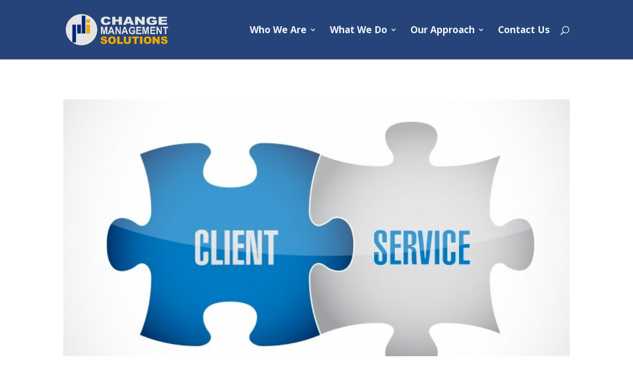

--- FILE ---
content_type: text/html; charset=UTF-8
request_url: http://changemanagementsolutions.ca/category/government
body_size: 9091
content:
<!DOCTYPE html>
<html lang="en-US">
<head>
	<meta charset="UTF-8" />
<meta http-equiv="X-UA-Compatible" content="IE=edge">
	<link rel="pingback" href="http://changemanagementsolutions.ca/xmlrpc.php" />

	<script type="text/javascript">
		document.documentElement.className = 'js';
	</script>
	
	<script>var et_site_url='http://changemanagementsolutions.ca';var et_post_id='0';function et_core_page_resource_fallback(a,b){"undefined"===typeof b&&(b=a.sheet.cssRules&&0===a.sheet.cssRules.length);b&&(a.onerror=null,a.onload=null,a.href?a.href=et_site_url+"/?et_core_page_resource="+a.id+et_post_id:a.src&&(a.src=et_site_url+"/?et_core_page_resource="+a.id+et_post_id))}
</script><title>Government | Change Management Solutions Canada</title>
<meta name='robots' content='max-image-preview:large' />
<script type="text/javascript" >            function apbct_attach_event_handler__backend(elem, event, callback){                if(typeof window.addEventListener === "function") elem.addEventListener(event, callback);                else                                              elem.attachEvent(event, callback);            }            apbct_attach_event_handler__backend(window, 'load', function(){                ctSetCookie('ct_checkjs', '64367089' );            });</script><link rel='dns-prefetch' href='//fonts.googleapis.com' />
<link rel='dns-prefetch' href='//s.w.org' />
<link rel="alternate" type="application/rss+xml" title="Change Management Solutions Canada &raquo; Feed" href="http://changemanagementsolutions.ca/feed" />
<link rel="alternate" type="application/rss+xml" title="Change Management Solutions Canada &raquo; Comments Feed" href="http://changemanagementsolutions.ca/comments/feed" />
<link rel="alternate" type="application/rss+xml" title="Change Management Solutions Canada &raquo; Government Category Feed" href="http://changemanagementsolutions.ca/category/government/feed" />
		<script type="text/javascript">
			window._wpemojiSettings = {"baseUrl":"https:\/\/s.w.org\/images\/core\/emoji\/13.1.0\/72x72\/","ext":".png","svgUrl":"https:\/\/s.w.org\/images\/core\/emoji\/13.1.0\/svg\/","svgExt":".svg","source":{"concatemoji":"http:\/\/changemanagementsolutions.ca\/wp-includes\/js\/wp-emoji-release.min.js?ver=5.8.12"}};
			!function(e,a,t){var n,r,o,i=a.createElement("canvas"),p=i.getContext&&i.getContext("2d");function s(e,t){var a=String.fromCharCode;p.clearRect(0,0,i.width,i.height),p.fillText(a.apply(this,e),0,0);e=i.toDataURL();return p.clearRect(0,0,i.width,i.height),p.fillText(a.apply(this,t),0,0),e===i.toDataURL()}function c(e){var t=a.createElement("script");t.src=e,t.defer=t.type="text/javascript",a.getElementsByTagName("head")[0].appendChild(t)}for(o=Array("flag","emoji"),t.supports={everything:!0,everythingExceptFlag:!0},r=0;r<o.length;r++)t.supports[o[r]]=function(e){if(!p||!p.fillText)return!1;switch(p.textBaseline="top",p.font="600 32px Arial",e){case"flag":return s([127987,65039,8205,9895,65039],[127987,65039,8203,9895,65039])?!1:!s([55356,56826,55356,56819],[55356,56826,8203,55356,56819])&&!s([55356,57332,56128,56423,56128,56418,56128,56421,56128,56430,56128,56423,56128,56447],[55356,57332,8203,56128,56423,8203,56128,56418,8203,56128,56421,8203,56128,56430,8203,56128,56423,8203,56128,56447]);case"emoji":return!s([10084,65039,8205,55357,56613],[10084,65039,8203,55357,56613])}return!1}(o[r]),t.supports.everything=t.supports.everything&&t.supports[o[r]],"flag"!==o[r]&&(t.supports.everythingExceptFlag=t.supports.everythingExceptFlag&&t.supports[o[r]]);t.supports.everythingExceptFlag=t.supports.everythingExceptFlag&&!t.supports.flag,t.DOMReady=!1,t.readyCallback=function(){t.DOMReady=!0},t.supports.everything||(n=function(){t.readyCallback()},a.addEventListener?(a.addEventListener("DOMContentLoaded",n,!1),e.addEventListener("load",n,!1)):(e.attachEvent("onload",n),a.attachEvent("onreadystatechange",function(){"complete"===a.readyState&&t.readyCallback()})),(n=t.source||{}).concatemoji?c(n.concatemoji):n.wpemoji&&n.twemoji&&(c(n.twemoji),c(n.wpemoji)))}(window,document,window._wpemojiSettings);
		</script>
		<meta content="Divi v.4.6.6" name="generator"/><style type="text/css">
img.wp-smiley,
img.emoji {
	display: inline !important;
	border: none !important;
	box-shadow: none !important;
	height: 1em !important;
	width: 1em !important;
	margin: 0 .07em !important;
	vertical-align: -0.1em !important;
	background: none !important;
	padding: 0 !important;
}
</style>
	<link rel='stylesheet' id='wp-block-library-css'  href='http://changemanagementsolutions.ca/wp-includes/css/dist/block-library/style.min.css?ver=5.8.12' type='text/css' media='all' />
<link rel='stylesheet' id='divi-fonts-css'  href='http://fonts.googleapis.com/css?family=Open+Sans:300italic,400italic,600italic,700italic,800italic,400,300,600,700,800&#038;subset=latin,latin-ext&#038;display=swap' type='text/css' media='all' />
<link rel='stylesheet' id='divi-style-css'  href='http://changemanagementsolutions.ca/wp-content/themes/Divi/style.css?ver=4.6.6' type='text/css' media='all' />
<link rel='stylesheet' id='dashicons-css'  href='http://changemanagementsolutions.ca/wp-includes/css/dashicons.min.css?ver=5.8.12' type='text/css' media='all' />
<script type='text/javascript' src='http://changemanagementsolutions.ca/wp-includes/js/jquery/jquery.min.js?ver=3.6.0' id='jquery-core-js'></script>
<script type='text/javascript' src='http://changemanagementsolutions.ca/wp-includes/js/jquery/jquery-migrate.min.js?ver=3.3.2' id='jquery-migrate-js'></script>
<script type='text/javascript' id='ct_public_functions-js-extra'>
/* <![CDATA[ */
var ctPublicFunctions = {"_ajax_nonce":"632e355693","_rest_nonce":"0d7bc7c142","_ajax_url":"\/wp-admin\/admin-ajax.php","_rest_url":"http:\/\/changemanagementsolutions.ca\/wp-json\/","_apbct_ajax_url":"http:\/\/changemanagementsolutions.ca\/wp-content\/plugins\/cleantalk-spam-protect\/lib\/Cleantalk\/ApbctWP\/Ajax.php","data__set_cookies":"1","data__set_cookies__alt_sessions_type":"0"};
/* ]]> */
</script>
<script type='text/javascript' src='http://changemanagementsolutions.ca/wp-content/plugins/cleantalk-spam-protect/js/apbct-public--functions.min.js?ver=5.160.1' id='ct_public_functions-js'></script>
<script type='text/javascript' id='ct_public-js-extra'>
/* <![CDATA[ */
var ctPublic = {"pixel__setting":"3","pixel__enabled":"","pixel__url":"https:\/\/moderate11.cleantalk.org\/pixel\/ece9cb07d37766afbe4c685b08993915.gif","data__email_check_before_post":"1"};
/* ]]> */
</script>
<script type='text/javascript' src='http://changemanagementsolutions.ca/wp-content/plugins/cleantalk-spam-protect/js/apbct-public.min.js?ver=5.160.1' id='ct_public-js'></script>
<script type='text/javascript' src='http://changemanagementsolutions.ca/wp-content/plugins/cleantalk-spam-protect/js/cleantalk-modal.min.js?ver=5.160.1' id='cleantalk-modal-js'></script>
<script type='text/javascript' id='ct_nocache-js-extra'>
/* <![CDATA[ */
var ctNocache = {"ajaxurl":"\/wp-admin\/admin-ajax.php","info_flag":"","set_cookies_flag":"1","blog_home":"http:\/\/changemanagementsolutions.ca\/"};
/* ]]> */
</script>
<script type='text/javascript' src='http://changemanagementsolutions.ca/wp-content/plugins/cleantalk-spam-protect/js/cleantalk_nocache.min.js?ver=5.160.1' id='ct_nocache-js'></script>
<script type='text/javascript' src='http://changemanagementsolutions.ca/wp-content/themes/Divi/core/admin/js/es6-promise.auto.min.js?ver=5.8.12' id='es6-promise-js'></script>
<script type='text/javascript' id='et-core-api-spam-recaptcha-js-extra'>
/* <![CDATA[ */
var et_core_api_spam_recaptcha = {"site_key":"","page_action":{"action":"government_it_system_implementation"}};
/* ]]> */
</script>
<script type='text/javascript' src='http://changemanagementsolutions.ca/wp-content/themes/Divi/core/admin/js/recaptcha.js?ver=5.8.12' id='et-core-api-spam-recaptcha-js'></script>
<link rel="https://api.w.org/" href="http://changemanagementsolutions.ca/wp-json/" /><link rel="alternate" type="application/json" href="http://changemanagementsolutions.ca/wp-json/wp/v2/categories/7" /><link rel="EditURI" type="application/rsd+xml" title="RSD" href="http://changemanagementsolutions.ca/xmlrpc.php?rsd" />
<link rel="wlwmanifest" type="application/wlwmanifest+xml" href="http://changemanagementsolutions.ca/wp-includes/wlwmanifest.xml" /> 
<meta name="generator" content="WordPress 5.8.12" />
<script type="text/javascript">
(function(url){
	if(/(?:Chrome\/26\.0\.1410\.63 Safari\/537\.31|WordfenceTestMonBot)/.test(navigator.userAgent)){ return; }
	var addEvent = function(evt, handler) {
		if (window.addEventListener) {
			document.addEventListener(evt, handler, false);
		} else if (window.attachEvent) {
			document.attachEvent('on' + evt, handler);
		}
	};
	var removeEvent = function(evt, handler) {
		if (window.removeEventListener) {
			document.removeEventListener(evt, handler, false);
		} else if (window.detachEvent) {
			document.detachEvent('on' + evt, handler);
		}
	};
	var evts = 'contextmenu dblclick drag dragend dragenter dragleave dragover dragstart drop keydown keypress keyup mousedown mousemove mouseout mouseover mouseup mousewheel scroll'.split(' ');
	var logHuman = function() {
		if (window.wfLogHumanRan) { return; }
		window.wfLogHumanRan = true;
		var wfscr = document.createElement('script');
		wfscr.type = 'text/javascript';
		wfscr.async = true;
		wfscr.src = url + '&r=' + Math.random();
		(document.getElementsByTagName('head')[0]||document.getElementsByTagName('body')[0]).appendChild(wfscr);
		for (var i = 0; i < evts.length; i++) {
			removeEvent(evts[i], logHuman);
		}
	};
	for (var i = 0; i < evts.length; i++) {
		addEvent(evts[i], logHuman);
	}
})('//changemanagementsolutions.ca/?wordfence_lh=1&hid=30AE25D791475D549F0CADAC394FD14F');
</script><meta name="viewport" content="width=device-width, initial-scale=1.0, maximum-scale=1.0, user-scalable=0" /><link rel="shortcut icon" href="" /><style type="text/css" id="custom-background-css">
body.custom-background { background-color: #ffffff; }
</style>
	<link rel="stylesheet" id="et-divi-customizer-global-cached-inline-styles" href="http://changemanagementsolutions.ca/wp-content/et-cache/global/et-divi-customizer-global-17681529435365.min.css" onerror="et_core_page_resource_fallback(this, true)" onload="et_core_page_resource_fallback(this)" /><link rel="stylesheet" id="et-core-unified-term-7-cached-inline-styles" href="http://changemanagementsolutions.ca/wp-content/et-cache/7/et-core-unified-term-7-17681557727533.min.css" onerror="et_core_page_resource_fallback(this, true)" onload="et_core_page_resource_fallback(this)" /></head>
<body class="archive category category-government category-7 custom-background et-tb-has-template et-tb-has-footer et_pb_button_helper_class et_fixed_nav et_show_nav et_primary_nav_dropdown_animation_fade et_secondary_nav_dropdown_animation_fade et_header_style_left et_cover_background et_pb_gutter osx et_pb_gutters3 et_right_sidebar et_divi_theme et-db et_minified_js et_minified_css">
	<div id="page-container">
<div id="et-boc" class="et-boc">
			
		

	<header id="main-header" data-height-onload="105">
		<div class="container clearfix et_menu_container">
					<div class="logo_container">
				<span class="logo_helper"></span>
				<a href="http://changemanagementsolutions.ca/">
					<img src="http://changemanagementsolutions.ca/wp-content/uploads/2020/02/pdi-cms-LOGO-wide-light.png" alt="Change Management Solutions Canada" id="logo" data-height-percentage="54" />
				</a>
			</div>
					<div id="et-top-navigation" data-height="105" data-fixed-height="40">
									<nav id="top-menu-nav">
					<ul id="top-menu" class="nav"><li class="menu-item menu-item-type-custom menu-item-object-custom menu-item-has-children menu-item-1115"><a href="#">Who We Are</a>
<ul class="sub-menu">
	<li class="menu-item menu-item-type-post_type menu-item-object-page menu-item-27"><a href="http://changemanagementsolutions.ca/our-team">Our Team</a></li>
	<li class="menu-item menu-item-type-post_type menu-item-object-page menu-item-1087"><a href="http://changemanagementsolutions.ca/client-stories">Client Stories</a></li>
</ul>
</li>
<li class="menu-item menu-item-type-custom menu-item-object-custom menu-item-has-children menu-item-1116"><a href="#">What We Do</a>
<ul class="sub-menu">
	<li class="menu-item menu-item-type-post_type menu-item-object-page menu-item-937"><a href="http://changemanagementsolutions.ca/change-implementation-support">On Site Change Management</a></li>
	<li class="menu-item menu-item-type-post_type menu-item-object-page menu-item-1025"><a href="http://changemanagementsolutions.ca/1015-2">New Systems Implementation</a></li>
	<li class="menu-item menu-item-type-post_type menu-item-object-page menu-item-1029"><a href="http://changemanagementsolutions.ca/change-lead-coaching">Change Management Coaching</a></li>
	<li class="menu-item menu-item-type-post_type menu-item-object-page menu-item-741"><a href="http://changemanagementsolutions.ca/leader-training">Leader Support and Training</a></li>
</ul>
</li>
<li class="menu-item menu-item-type-custom menu-item-object-custom menu-item-has-children menu-item-1117"><a href="#">Our Approach</a>
<ul class="sub-menu">
	<li class="menu-item menu-item-type-post_type menu-item-object-page menu-item-970"><a href="http://changemanagementsolutions.ca/change-roadmap">Change Roadmap</a></li>
	<li class="menu-item menu-item-type-post_type menu-item-object-page menu-item-1014"><a href="http://changemanagementsolutions.ca/what-is-the-people-side-of-cha">The People Side of Change</a></li>
</ul>
</li>
<li class="menu-item menu-item-type-post_type menu-item-object-page menu-item-1068"><a href="http://changemanagementsolutions.ca/contact-us">Contact Us</a></li>
</ul>					</nav>
				
				
				
								<div id="et_top_search">
					<span id="et_search_icon"></span>
				</div>
				
				<div id="et_mobile_nav_menu">
				<div class="mobile_nav closed">
					<span class="select_page">Select Page</span>
					<span class="mobile_menu_bar mobile_menu_bar_toggle"></span>
				</div>
			</div>			</div> <!-- #et-top-navigation -->
		</div> <!-- .container -->
		<div class="et_search_outer">
			<div class="container et_search_form_container">
				<form role="search" method="get" class="et-search-form" action="http://changemanagementsolutions.ca/">
				<input type="search" class="et-search-field" placeholder="Search &hellip;" value="" name="s" title="Search for:" />				</form>
				<span class="et_close_search_field"></span>
			</div>
		</div>
	</header> <!-- #main-header -->
<div id="et-main-area">
	
<div id="main-content">
	<div class="container">
		<div id="content-area" class="clearfix">
			<div id="left-area">
		
					<article id="post-598" class="et_pb_post post-598 post type-post status-publish format-standard has-post-thumbnail hentry category-government category-project">

											<a class="entry-featured-image-url" href="http://changemanagementsolutions.ca/government-it-system-implementation">
								<img src="http://changemanagementsolutions.ca/wp-content/uploads/2018/10/client-servcie.jpg" alt="Government – IT System Implementation" class="" width="1080" height="675" />							</a>
					
															<h2 class="entry-title"><a href="http://changemanagementsolutions.ca/government-it-system-implementation">Government – IT System Implementation</a></h2>
					
					<p class="post-meta"><span class="published">Oct 3, 2018</span> | <a href="http://changemanagementsolutions.ca/category/government" rel="category tag">Government</a>, <a href="http://changemanagementsolutions.ca/category/project" rel="category tag">Project</a></p>Gaining buy-in and ensuring staff were fully capable of applying the new client service system was both a major challenge and goal of the senior management team.  Past efforts to train staff were not working and there was an urgent need with the go-live date quickly...				
					</article> <!-- .et_pb_post -->
			<div class="pagination clearfix">
	<div class="alignleft"></div>
	<div class="alignright"></div>
</div>			</div> <!-- #left-area -->

				<div id="sidebar">
		<div id="search-2" class="et_pb_widget widget_search"><form role="search" method="get" id="searchform" class="searchform" action="http://changemanagementsolutions.ca/">
				<div>
					<label class="screen-reader-text" for="s">Search for:</label>
					<input type="text" value="" name="s" id="s" />
					<input type="submit" id="searchsubmit" value="Search" />
				</div>
			</form></div> <!-- end .et_pb_widget --><div id="recent-comments-2" class="et_pb_widget widget_recent_comments"><h4 class="widgettitle">Recent Comments</h4><ul id="recentcomments"></ul></div> <!-- end .et_pb_widget --><div id="archives-2" class="et_pb_widget widget_archive"><h4 class="widgettitle">Archives</h4>
			<ul>
					<li><a href='http://changemanagementsolutions.ca/2019/09'>September 2019</a></li>
	<li><a href='http://changemanagementsolutions.ca/2018/10'>October 2018</a></li>
	<li><a href='http://changemanagementsolutions.ca/2017/09'>September 2017</a></li>
	<li><a href='http://changemanagementsolutions.ca/2017/02'>February 2017</a></li>
	<li><a href='http://changemanagementsolutions.ca/2017/01'>January 2017</a></li>
			</ul>

			</div> <!-- end .et_pb_widget --><div id="categories-2" class="et_pb_widget widget_categories"><h4 class="widgettitle">Categories</h4>
			<ul>
					<li class="cat-item cat-item-9"><a href="http://changemanagementsolutions.ca/category/education">Education</a>
</li>
	<li class="cat-item cat-item-6"><a href="http://changemanagementsolutions.ca/category/financial">Financial</a>
</li>
	<li class="cat-item cat-item-3"><a href="http://changemanagementsolutions.ca/category/front-page-articles">Front Page Articles</a>
</li>
	<li class="cat-item cat-item-7 current-cat"><a aria-current="page" href="http://changemanagementsolutions.ca/category/government">Government</a>
</li>
	<li class="cat-item cat-item-8"><a href="http://changemanagementsolutions.ca/category/manufacturing">Manufacturing</a>
</li>
	<li class="cat-item cat-item-5"><a href="http://changemanagementsolutions.ca/category/project">Project</a>
</li>
	<li class="cat-item cat-item-4"><a href="http://changemanagementsolutions.ca/category/six-signs">Six Signs</a>
</li>
	<li class="cat-item cat-item-10"><a href="http://changemanagementsolutions.ca/category/technology">Technology</a>
</li>
	<li class="cat-item cat-item-1"><a href="http://changemanagementsolutions.ca/category/uncategorized">Uncategorized</a>
</li>
			</ul>

			</div> <!-- end .et_pb_widget --><div id="meta-2" class="et_pb_widget widget_meta"><h4 class="widgettitle">Meta</h4>
		<ul>
						<li><a href="http://changemanagementsolutions.ca/wp-login.php">Log in</a></li>
			<li><a href="http://changemanagementsolutions.ca/feed">Entries feed</a></li>
			<li><a href="http://changemanagementsolutions.ca/comments/feed">Comments feed</a></li>

			<li><a href="https://wordpress.org/">WordPress.org</a></li>
		</ul>

		</div> <!-- end .et_pb_widget -->	</div> <!-- end #sidebar -->
		</div> <!-- #content-area -->
	</div> <!-- .container -->
</div> <!-- #main-content -->

	<footer class="et-l et-l--footer">
			<div class="et_builder_inner_content et_pb_gutters3">
		<div class="et_pb_section et_pb_section_0_tb_footer et_pb_with_background et_section_regular" >
				
				
				
				
					
				
				
			</div> <!-- .et_pb_section --><div class="et_pb_section et_pb_section_1_tb_footer et_pb_with_background et_section_regular" >
				
				
				
				
					<div class="et_pb_row et_pb_row_0_tb_footer contact">
				<div class="et_pb_column et_pb_column_1_2 et_pb_column_0_tb_footer  et_pb_css_mix_blend_mode_passthrough">
				
				
				<div class="et_pb_with_border et_pb_module et_pb_text et_pb_text_0_tb_footer  et_pb_text_align_left et_pb_bg_layout_light">
				
				
				<div class="et_pb_text_inner"><p>If you are planning or in the midst of implementing a new system and would like to discuss how best to engage your people, please contact us:</p></div>
			</div> <!-- .et_pb_text -->
			</div> <!-- .et_pb_column --><div class="et_pb_column et_pb_column_1_2 et_pb_column_1_tb_footer  et_pb_css_mix_blend_mode_passthrough et-last-child">
				
				
				<div class="et_pb_module et_pb_text et_pb_text_1_tb_footer  et_pb_text_align_left et_pb_bg_layout_light">
				
				
				<div class="et_pb_text_inner"><h1>Get in Touch!  </h1></div>
			</div> <!-- .et_pb_text -->
			<div id="et_pb_contact_form_0" class="et_pb_module et_pb_contact_form_0_tb_footer et_pb_contact_form_container clearfix" data-form_unique_num="0">
				
				
				
				<div class="et-pb-contact-message"></div>
				
				<div class="et_pb_contact">
					<form class="et_pb_contact_form clearfix" method="post" action="http://changemanagementsolutions.ca/category/government">
						<p class="et_pb_contact_field et_pb_contact_field_0_tb_footer et_pb_contact_field_half" data-id="name" data-type="input">
				
				
				<label for="et_pb_contact_name_0" class="et_pb_contact_form_label">Name</label>
				<input type="text" id="et_pb_contact_name_0" class="input" value="" name="et_pb_contact_name_0" data-required_mark="required" data-field_type="input" data-original_id="name" placeholder="Name">
			</p><p class="et_pb_contact_field et_pb_contact_field_1_tb_footer et_pb_contact_field_half et_pb_contact_field_last" data-id="email" data-type="email">
				
				
				<label for="et_pb_contact_email_0" class="et_pb_contact_form_label">Email Address</label>
				<input type="text" id="et_pb_contact_email_0" class="input" value="" name="et_pb_contact_email_0" data-required_mark="required" data-field_type="email" data-original_id="email" placeholder="Email Address">
			</p><p class="et_pb_contact_field et_pb_contact_field_2_tb_footer et_pb_contact_field_last" data-id="message" data-type="text">
				
				
				<label for="et_pb_contact_message_0" class="et_pb_contact_form_label">Message</label>
				<textarea name="et_pb_contact_message_0" id="et_pb_contact_message_0" class="et_pb_contact_message input" data-required_mark="required" data-field_type="text" data-original_id="message" placeholder="Message"></textarea>
			</p>
						<input type="hidden" value="et_contact_proccess" name="et_pb_contactform_submit_0"/>
						<div class="et_contact_bottom_container">
							
			<div class="et_pb_contact_right">
				<p class="clearfix">
					<span class="et_pb_contact_captcha_question">4 + 14</span> = <input type="text" size="2" class="input et_pb_contact_captcha" data-first_digit="4" data-second_digit="14" value="" name="et_pb_contact_captcha_0" data-required_mark="required" autocomplete="off">
				</p>
			</div><!-- .et_pb_contact_right -->
							<button type="submit" name="et_builder_submit_button" class="et_pb_contact_submit et_pb_button">Submit</button>
						</div>
						<input type="hidden" id="_wpnonce-et-pb-contact-form-submitted-0" name="_wpnonce-et-pb-contact-form-submitted-0" value="c08da57109" /><input type="hidden" name="_wp_http_referer" value="/category/government" />
					</form>
				</div> <!-- .et_pb_contact -->
			</div> <!-- .et_pb_contact_form_container -->
			
			</div> <!-- .et_pb_column -->
				
				
			</div> <!-- .et_pb_row -->
				
				
			</div> <!-- .et_pb_section --><div class="et_pb_section et_pb_section_2_tb_footer et_pb_with_background et_section_regular" >
				
				
				
				
					<div class="et_pb_row et_pb_row_1_tb_footer">
				<div class="et_pb_column et_pb_column_1_2 et_pb_column_2_tb_footer  et_pb_css_mix_blend_mode_passthrough">
				
				
				<div class="et_pb_module et_pb_sidebar_0_tb_footer et_pb_widget_area clearfix et_pb_widget_area_left et_pb_bg_layout_dark">
				
				
				
		<div id="recent-posts-2" class="fwidget et_pb_widget widget_recent_entries">
		<h4 class="title">Recent Posts</h4>
		<ul>
											<li>
					<a href="http://changemanagementsolutions.ca/how-big-does-an-organization-need-to-be">Is Change Management only for Big Business?</a>
									</li>
											<li>
					<a href="http://changemanagementsolutions.ca/banking-customer-service-culture">Banking &#8211; Customer Service Culture</a>
									</li>
											<li>
					<a href="http://changemanagementsolutions.ca/erp">ERP &#8211; isn&#8217;t Training and Communication good enough?</a>
									</li>
											<li>
					<a href="http://changemanagementsolutions.ca/technology-organizational-transformation">Technology – Organizational Transformation</a>
									</li>
											<li>
					<a href="http://changemanagementsolutions.ca/community-college-hrms-implementation">Community College – HRMS Implementation</a>
									</li>
					</ul>

		</div> <!-- end .fwidget -->
			</div> <!-- .et_pb_widget_area -->
			</div> <!-- .et_pb_column --><div class="et_pb_column et_pb_column_1_2 et_pb_column_3_tb_footer  et_pb_css_mix_blend_mode_passthrough et-last-child et_pb_column_empty">
				
				
				
			</div> <!-- .et_pb_column -->
				
				
			</div> <!-- .et_pb_row --><div class="et_pb_row et_pb_row_2_tb_footer">
				<div class="et_pb_column et_pb_column_3_5 et_pb_column_4_tb_footer  et_pb_css_mix_blend_mode_passthrough">
				
				
				<div class="et_pb_module et_pb_text et_pb_text_2_tb_footer  et_pb_text_align_left et_pb_bg_layout_light">
				
				
				<div class="et_pb_text_inner"><p>(c) Participative Designs Inc</p></div>
			</div> <!-- .et_pb_text -->
			</div> <!-- .et_pb_column --><div class="et_pb_column et_pb_column_2_5 et_pb_column_5_tb_footer  et_pb_css_mix_blend_mode_passthrough et-last-child">
				
				
				<div class="et_pb_button_module_wrapper et_pb_button_0_tb_footer_wrapper et_pb_button_alignment_right et_pb_module ">
				<a class="et_pb_button et_pb_button_0_tb_footer et_pb_bg_layout_light" href="http://changemanagementsolutions.ca/wp-admin/">Login</a>
			</div>
			</div> <!-- .et_pb_column -->
				
				
			</div> <!-- .et_pb_row -->
				
				
			</div> <!-- .et_pb_section -->		</div><!-- .et_builder_inner_content -->
	</footer><!-- .et-l -->
	    </div> <!-- #et-main-area -->

			
		</div><!-- #et-boc -->
		</div> <!-- #page-container -->

			<img style="display: none; left: 99999px;" src="https://moderate11.cleantalk.org/pixel/ece9cb07d37766afbe4c685b08993915.gif"><script type="text/javascript" >				
				window.addEventListener('DOMContentLoaded', function () {
					setTimeout(function(){
						if( document.querySelectorAll('[name^=ct_checkjs]').length > 0 ) {
			                apbct_public_sendAJAX(
			                    { action: 'apbct_js_keys__get' },
			                    { callback: apbct_js_keys__set_input_value, apbct_ajax: 1 }
			                );
			            }
					},0)					    
				});				
			</script><link rel='stylesheet' id='et-builder-googlefonts-css'  href='http://fonts.googleapis.com/css?family=Montserrat:100,100italic,200,200italic,300,300italic,regular,italic,500,500italic,600,600italic,700,700italic,800,800italic,900,900italic&#038;subset=latin,latin-ext&#038;display=swap' type='text/css' media='all' />
<script type='text/javascript' id='divi-custom-script-js-extra'>
/* <![CDATA[ */
var DIVI = {"item_count":"%d Item","items_count":"%d Items"};
var et_shortcodes_strings = {"previous":"Previous","next":"Next"};
var et_pb_custom = {"ajaxurl":"http:\/\/changemanagementsolutions.ca\/wp-admin\/admin-ajax.php","images_uri":"http:\/\/changemanagementsolutions.ca\/wp-content\/themes\/Divi\/images","builder_images_uri":"http:\/\/changemanagementsolutions.ca\/wp-content\/themes\/Divi\/includes\/builder\/images","et_frontend_nonce":"f92d8a61a2","subscription_failed":"Please, check the fields below to make sure you entered the correct information.","et_ab_log_nonce":"9c500b3703","fill_message":"Please, fill in the following fields:","contact_error_message":"Please, fix the following errors:","invalid":"Invalid email","captcha":"Captcha","prev":"Prev","previous":"Previous","next":"Next","wrong_captcha":"You entered the wrong number in captcha.","wrong_checkbox":"Checkbox","ignore_waypoints":"no","is_divi_theme_used":"1","widget_search_selector":".widget_search","ab_tests":[],"is_ab_testing_active":"","page_id":"598","unique_test_id":"","ab_bounce_rate":"5","is_cache_plugin_active":"no","is_shortcode_tracking":"","tinymce_uri":""}; var et_builder_utils_params = {"condition":{"diviTheme":true,"extraTheme":false},"scrollLocations":["app","top"],"builderScrollLocations":{"desktop":"app","tablet":"app","phone":"app"},"onloadScrollLocation":"app","builderType":"fe"}; var et_frontend_scripts = {"builderCssContainerPrefix":"#et-boc","builderCssLayoutPrefix":"#et-boc .et-l"};
var et_pb_box_shadow_elements = [];
var et_pb_motion_elements = {"desktop":[],"tablet":[],"phone":[]};
var et_pb_sticky_elements = [];
/* ]]> */
</script>
<script type='text/javascript' src='http://changemanagementsolutions.ca/wp-content/themes/Divi/js/custom.unified.js?ver=4.6.6' id='divi-custom-script-js'></script>
<script type='text/javascript' src='http://changemanagementsolutions.ca/wp-content/themes/Divi/core/admin/js/common.js?ver=4.6.6' id='et-core-common-js'></script>
<script type='text/javascript' src='http://changemanagementsolutions.ca/wp-includes/js/wp-embed.min.js?ver=5.8.12' id='wp-embed-js'></script>
		
	</body>
</html>


--- FILE ---
content_type: text/html; charset=UTF-8
request_url: http://changemanagementsolutions.ca/wp-admin/admin-ajax.php?0.8533148291333352
body_size: 56
content:
64367089

--- FILE ---
content_type: text/css
request_url: http://changemanagementsolutions.ca/wp-content/et-cache/7/et-core-unified-term-7-17681557727533.min.css
body_size: 656
content:
.et_pb_section_0_tb_footer.et_pb_section{padding-top:0px;padding-bottom:0px;margin-top:0px;margin-bottom:0px;background-color:#27447a!important}div.et_pb_section.et_pb_section_1_tb_footer{background-blend-mode:overlay;background-image:url(http://changemanagementsolutions.ca/wp-content/uploads/2017/09/mountain.png)!important}.et_pb_section_1_tb_footer.et_pb_section{padding-top:0px;padding-bottom:0px;margin-top:0px;margin-bottom:0px;background-color:rgba(132,126,125,0.44)!important}.et_pb_text_0_tb_footer{background-color:#ffffff;position:relative;border-width:2px;padding-top:10px!important;padding-right:10px!important;padding-bottom:10px!important;padding-left:10px!important}.et_pb_text_1_tb_footer h1{color:#27447a!important}.et_pb_contact_form_0_tb_footer.et_pb_contact_form_container .et_pb_contact_right p{color:#ffffff!important}.et_pb_section_2_tb_footer.et_pb_section{padding-top:0px;padding-bottom:0px;margin-top:0px;margin-bottom:0px;background-color:#303d50!important}.et_pb_sidebar_0_tb_footer.et_pb_widget_area p{line-height:1.5em}.et_pb_sidebar_0_tb_footer.et_pb_widget_area,.et_pb_sidebar_0_tb_footer.et_pb_widget_area li,.et_pb_sidebar_0_tb_footer.et_pb_widget_area li:before,.et_pb_sidebar_0_tb_footer.et_pb_widget_area a{font-size:15px;line-height:1.5em}body #page-container .et_pb_section .et_pb_button_0_tb_footer{color:#858180!important}.et_pb_button_0_tb_footer,.et_pb_button_0_tb_footer:after{transition:all 300ms ease 0ms}.et_pb_column_1_tb_footer{background-color:rgba(133,129,128,0.5);padding-top:10px;padding-right:30px;padding-bottom:10px;padding-left:30px;box-shadow:6px 6px 18px 0px rgba(0,0,0,0.3)}.et_pb_column_2_tb_footer{padding-right:0px;padding-left:0px}.et_pb_column_3_tb_footer{padding-right:0px;padding-left:0px}@media only screen and (max-width:980px){body #page-container .et_pb_section .et_pb_button_0_tb_footer:after{display:inline-block;opacity:0}body #page-container .et_pb_section .et_pb_button_0_tb_footer:hover:after{opacity:1}}@media only screen and (max-width:767px){body #page-container .et_pb_section .et_pb_button_0_tb_footer:after{display:inline-block;opacity:0}body #page-container .et_pb_section .et_pb_button_0_tb_footer:hover:after{opacity:1}}